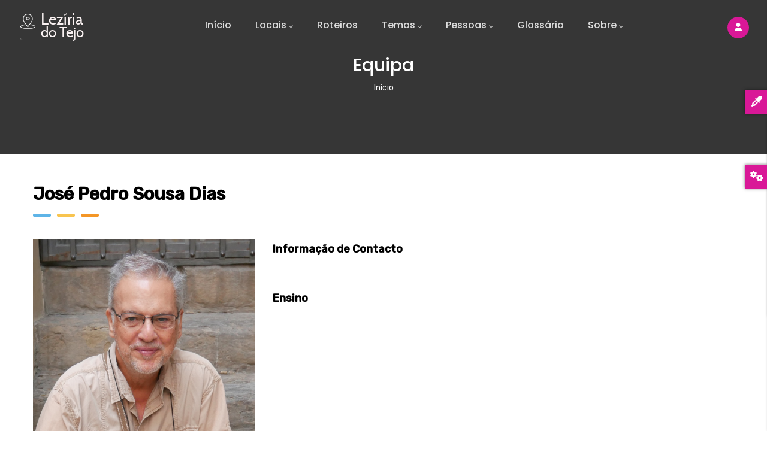

--- FILE ---
content_type: text/css
request_url: https://leziriadotejo.eu/themes/gavias_lozin/css/update.css
body_size: 176
content:
.nav-tabs, .topbar ul, ul.contact-info, ul.menu {
  list-style: none !important;
  padding-left: 0;
}

.node--view-mode-full p {
  margin-top: 0;
  margin-bottom: 10px;
}

body div.body-page {
  background-color: #fff;
}

.site-branding-logo {
  max-height: inherit;
}

.site-branding-logo img {
  max-height: 80px;
  width: auto;
}

header .site-branding-logo img.logo-site {
  display: block !important;
}

.listing-taxonomy-page .view-page {
  margin-bottom: 0 !important;
}

.gva-listings-map-page {
  min-height: 100vh;
}

.map-block-1 .gva-listings-map-page {
  min-height: auto;
}

.event-full .post-title {
  font-size: 30px;
  margin: 20px 0;
}

.listing-main-map-4, .gva-listings-full-page-2 #listing-main-map {
  min-height: 600px;
}

@media (max-width: 992px) {
  .listings-map-3 .main-map-wrapper {
    width: 100% !important;
  }
}

@media (min-width: 992px) {
  .navigation .gva_menu .sub-menu > li:hover > ul {
    -webkit-transform: rotateX(0);
    transform: rotateX(0);
  }
}

.gsc-block-view .gva-listings-map-page{min-height: 100px!important;}